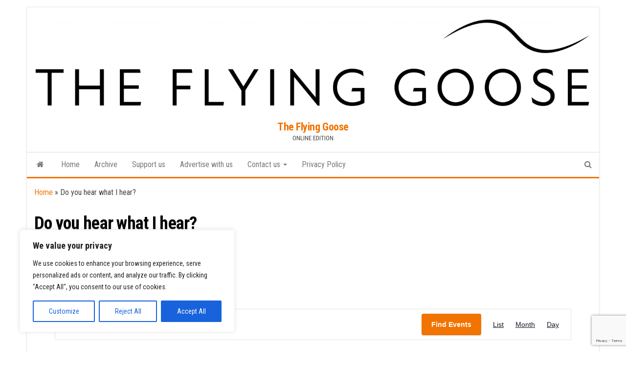

--- FILE ---
content_type: text/html; charset=utf-8
request_url: https://www.google.com/recaptcha/api2/anchor?ar=1&k=6LfisiorAAAAALca5O5TKRiM1YKUFx90oEfzslQz&co=aHR0cHM6Ly9mbHlpbmctZ29vc2Uub3JnOjQ0Mw..&hl=en&v=PoyoqOPhxBO7pBk68S4YbpHZ&size=invisible&anchor-ms=20000&execute-ms=30000&cb=a9f3d19191zy
body_size: 48674
content:
<!DOCTYPE HTML><html dir="ltr" lang="en"><head><meta http-equiv="Content-Type" content="text/html; charset=UTF-8">
<meta http-equiv="X-UA-Compatible" content="IE=edge">
<title>reCAPTCHA</title>
<style type="text/css">
/* cyrillic-ext */
@font-face {
  font-family: 'Roboto';
  font-style: normal;
  font-weight: 400;
  font-stretch: 100%;
  src: url(//fonts.gstatic.com/s/roboto/v48/KFO7CnqEu92Fr1ME7kSn66aGLdTylUAMa3GUBHMdazTgWw.woff2) format('woff2');
  unicode-range: U+0460-052F, U+1C80-1C8A, U+20B4, U+2DE0-2DFF, U+A640-A69F, U+FE2E-FE2F;
}
/* cyrillic */
@font-face {
  font-family: 'Roboto';
  font-style: normal;
  font-weight: 400;
  font-stretch: 100%;
  src: url(//fonts.gstatic.com/s/roboto/v48/KFO7CnqEu92Fr1ME7kSn66aGLdTylUAMa3iUBHMdazTgWw.woff2) format('woff2');
  unicode-range: U+0301, U+0400-045F, U+0490-0491, U+04B0-04B1, U+2116;
}
/* greek-ext */
@font-face {
  font-family: 'Roboto';
  font-style: normal;
  font-weight: 400;
  font-stretch: 100%;
  src: url(//fonts.gstatic.com/s/roboto/v48/KFO7CnqEu92Fr1ME7kSn66aGLdTylUAMa3CUBHMdazTgWw.woff2) format('woff2');
  unicode-range: U+1F00-1FFF;
}
/* greek */
@font-face {
  font-family: 'Roboto';
  font-style: normal;
  font-weight: 400;
  font-stretch: 100%;
  src: url(//fonts.gstatic.com/s/roboto/v48/KFO7CnqEu92Fr1ME7kSn66aGLdTylUAMa3-UBHMdazTgWw.woff2) format('woff2');
  unicode-range: U+0370-0377, U+037A-037F, U+0384-038A, U+038C, U+038E-03A1, U+03A3-03FF;
}
/* math */
@font-face {
  font-family: 'Roboto';
  font-style: normal;
  font-weight: 400;
  font-stretch: 100%;
  src: url(//fonts.gstatic.com/s/roboto/v48/KFO7CnqEu92Fr1ME7kSn66aGLdTylUAMawCUBHMdazTgWw.woff2) format('woff2');
  unicode-range: U+0302-0303, U+0305, U+0307-0308, U+0310, U+0312, U+0315, U+031A, U+0326-0327, U+032C, U+032F-0330, U+0332-0333, U+0338, U+033A, U+0346, U+034D, U+0391-03A1, U+03A3-03A9, U+03B1-03C9, U+03D1, U+03D5-03D6, U+03F0-03F1, U+03F4-03F5, U+2016-2017, U+2034-2038, U+203C, U+2040, U+2043, U+2047, U+2050, U+2057, U+205F, U+2070-2071, U+2074-208E, U+2090-209C, U+20D0-20DC, U+20E1, U+20E5-20EF, U+2100-2112, U+2114-2115, U+2117-2121, U+2123-214F, U+2190, U+2192, U+2194-21AE, U+21B0-21E5, U+21F1-21F2, U+21F4-2211, U+2213-2214, U+2216-22FF, U+2308-230B, U+2310, U+2319, U+231C-2321, U+2336-237A, U+237C, U+2395, U+239B-23B7, U+23D0, U+23DC-23E1, U+2474-2475, U+25AF, U+25B3, U+25B7, U+25BD, U+25C1, U+25CA, U+25CC, U+25FB, U+266D-266F, U+27C0-27FF, U+2900-2AFF, U+2B0E-2B11, U+2B30-2B4C, U+2BFE, U+3030, U+FF5B, U+FF5D, U+1D400-1D7FF, U+1EE00-1EEFF;
}
/* symbols */
@font-face {
  font-family: 'Roboto';
  font-style: normal;
  font-weight: 400;
  font-stretch: 100%;
  src: url(//fonts.gstatic.com/s/roboto/v48/KFO7CnqEu92Fr1ME7kSn66aGLdTylUAMaxKUBHMdazTgWw.woff2) format('woff2');
  unicode-range: U+0001-000C, U+000E-001F, U+007F-009F, U+20DD-20E0, U+20E2-20E4, U+2150-218F, U+2190, U+2192, U+2194-2199, U+21AF, U+21E6-21F0, U+21F3, U+2218-2219, U+2299, U+22C4-22C6, U+2300-243F, U+2440-244A, U+2460-24FF, U+25A0-27BF, U+2800-28FF, U+2921-2922, U+2981, U+29BF, U+29EB, U+2B00-2BFF, U+4DC0-4DFF, U+FFF9-FFFB, U+10140-1018E, U+10190-1019C, U+101A0, U+101D0-101FD, U+102E0-102FB, U+10E60-10E7E, U+1D2C0-1D2D3, U+1D2E0-1D37F, U+1F000-1F0FF, U+1F100-1F1AD, U+1F1E6-1F1FF, U+1F30D-1F30F, U+1F315, U+1F31C, U+1F31E, U+1F320-1F32C, U+1F336, U+1F378, U+1F37D, U+1F382, U+1F393-1F39F, U+1F3A7-1F3A8, U+1F3AC-1F3AF, U+1F3C2, U+1F3C4-1F3C6, U+1F3CA-1F3CE, U+1F3D4-1F3E0, U+1F3ED, U+1F3F1-1F3F3, U+1F3F5-1F3F7, U+1F408, U+1F415, U+1F41F, U+1F426, U+1F43F, U+1F441-1F442, U+1F444, U+1F446-1F449, U+1F44C-1F44E, U+1F453, U+1F46A, U+1F47D, U+1F4A3, U+1F4B0, U+1F4B3, U+1F4B9, U+1F4BB, U+1F4BF, U+1F4C8-1F4CB, U+1F4D6, U+1F4DA, U+1F4DF, U+1F4E3-1F4E6, U+1F4EA-1F4ED, U+1F4F7, U+1F4F9-1F4FB, U+1F4FD-1F4FE, U+1F503, U+1F507-1F50B, U+1F50D, U+1F512-1F513, U+1F53E-1F54A, U+1F54F-1F5FA, U+1F610, U+1F650-1F67F, U+1F687, U+1F68D, U+1F691, U+1F694, U+1F698, U+1F6AD, U+1F6B2, U+1F6B9-1F6BA, U+1F6BC, U+1F6C6-1F6CF, U+1F6D3-1F6D7, U+1F6E0-1F6EA, U+1F6F0-1F6F3, U+1F6F7-1F6FC, U+1F700-1F7FF, U+1F800-1F80B, U+1F810-1F847, U+1F850-1F859, U+1F860-1F887, U+1F890-1F8AD, U+1F8B0-1F8BB, U+1F8C0-1F8C1, U+1F900-1F90B, U+1F93B, U+1F946, U+1F984, U+1F996, U+1F9E9, U+1FA00-1FA6F, U+1FA70-1FA7C, U+1FA80-1FA89, U+1FA8F-1FAC6, U+1FACE-1FADC, U+1FADF-1FAE9, U+1FAF0-1FAF8, U+1FB00-1FBFF;
}
/* vietnamese */
@font-face {
  font-family: 'Roboto';
  font-style: normal;
  font-weight: 400;
  font-stretch: 100%;
  src: url(//fonts.gstatic.com/s/roboto/v48/KFO7CnqEu92Fr1ME7kSn66aGLdTylUAMa3OUBHMdazTgWw.woff2) format('woff2');
  unicode-range: U+0102-0103, U+0110-0111, U+0128-0129, U+0168-0169, U+01A0-01A1, U+01AF-01B0, U+0300-0301, U+0303-0304, U+0308-0309, U+0323, U+0329, U+1EA0-1EF9, U+20AB;
}
/* latin-ext */
@font-face {
  font-family: 'Roboto';
  font-style: normal;
  font-weight: 400;
  font-stretch: 100%;
  src: url(//fonts.gstatic.com/s/roboto/v48/KFO7CnqEu92Fr1ME7kSn66aGLdTylUAMa3KUBHMdazTgWw.woff2) format('woff2');
  unicode-range: U+0100-02BA, U+02BD-02C5, U+02C7-02CC, U+02CE-02D7, U+02DD-02FF, U+0304, U+0308, U+0329, U+1D00-1DBF, U+1E00-1E9F, U+1EF2-1EFF, U+2020, U+20A0-20AB, U+20AD-20C0, U+2113, U+2C60-2C7F, U+A720-A7FF;
}
/* latin */
@font-face {
  font-family: 'Roboto';
  font-style: normal;
  font-weight: 400;
  font-stretch: 100%;
  src: url(//fonts.gstatic.com/s/roboto/v48/KFO7CnqEu92Fr1ME7kSn66aGLdTylUAMa3yUBHMdazQ.woff2) format('woff2');
  unicode-range: U+0000-00FF, U+0131, U+0152-0153, U+02BB-02BC, U+02C6, U+02DA, U+02DC, U+0304, U+0308, U+0329, U+2000-206F, U+20AC, U+2122, U+2191, U+2193, U+2212, U+2215, U+FEFF, U+FFFD;
}
/* cyrillic-ext */
@font-face {
  font-family: 'Roboto';
  font-style: normal;
  font-weight: 500;
  font-stretch: 100%;
  src: url(//fonts.gstatic.com/s/roboto/v48/KFO7CnqEu92Fr1ME7kSn66aGLdTylUAMa3GUBHMdazTgWw.woff2) format('woff2');
  unicode-range: U+0460-052F, U+1C80-1C8A, U+20B4, U+2DE0-2DFF, U+A640-A69F, U+FE2E-FE2F;
}
/* cyrillic */
@font-face {
  font-family: 'Roboto';
  font-style: normal;
  font-weight: 500;
  font-stretch: 100%;
  src: url(//fonts.gstatic.com/s/roboto/v48/KFO7CnqEu92Fr1ME7kSn66aGLdTylUAMa3iUBHMdazTgWw.woff2) format('woff2');
  unicode-range: U+0301, U+0400-045F, U+0490-0491, U+04B0-04B1, U+2116;
}
/* greek-ext */
@font-face {
  font-family: 'Roboto';
  font-style: normal;
  font-weight: 500;
  font-stretch: 100%;
  src: url(//fonts.gstatic.com/s/roboto/v48/KFO7CnqEu92Fr1ME7kSn66aGLdTylUAMa3CUBHMdazTgWw.woff2) format('woff2');
  unicode-range: U+1F00-1FFF;
}
/* greek */
@font-face {
  font-family: 'Roboto';
  font-style: normal;
  font-weight: 500;
  font-stretch: 100%;
  src: url(//fonts.gstatic.com/s/roboto/v48/KFO7CnqEu92Fr1ME7kSn66aGLdTylUAMa3-UBHMdazTgWw.woff2) format('woff2');
  unicode-range: U+0370-0377, U+037A-037F, U+0384-038A, U+038C, U+038E-03A1, U+03A3-03FF;
}
/* math */
@font-face {
  font-family: 'Roboto';
  font-style: normal;
  font-weight: 500;
  font-stretch: 100%;
  src: url(//fonts.gstatic.com/s/roboto/v48/KFO7CnqEu92Fr1ME7kSn66aGLdTylUAMawCUBHMdazTgWw.woff2) format('woff2');
  unicode-range: U+0302-0303, U+0305, U+0307-0308, U+0310, U+0312, U+0315, U+031A, U+0326-0327, U+032C, U+032F-0330, U+0332-0333, U+0338, U+033A, U+0346, U+034D, U+0391-03A1, U+03A3-03A9, U+03B1-03C9, U+03D1, U+03D5-03D6, U+03F0-03F1, U+03F4-03F5, U+2016-2017, U+2034-2038, U+203C, U+2040, U+2043, U+2047, U+2050, U+2057, U+205F, U+2070-2071, U+2074-208E, U+2090-209C, U+20D0-20DC, U+20E1, U+20E5-20EF, U+2100-2112, U+2114-2115, U+2117-2121, U+2123-214F, U+2190, U+2192, U+2194-21AE, U+21B0-21E5, U+21F1-21F2, U+21F4-2211, U+2213-2214, U+2216-22FF, U+2308-230B, U+2310, U+2319, U+231C-2321, U+2336-237A, U+237C, U+2395, U+239B-23B7, U+23D0, U+23DC-23E1, U+2474-2475, U+25AF, U+25B3, U+25B7, U+25BD, U+25C1, U+25CA, U+25CC, U+25FB, U+266D-266F, U+27C0-27FF, U+2900-2AFF, U+2B0E-2B11, U+2B30-2B4C, U+2BFE, U+3030, U+FF5B, U+FF5D, U+1D400-1D7FF, U+1EE00-1EEFF;
}
/* symbols */
@font-face {
  font-family: 'Roboto';
  font-style: normal;
  font-weight: 500;
  font-stretch: 100%;
  src: url(//fonts.gstatic.com/s/roboto/v48/KFO7CnqEu92Fr1ME7kSn66aGLdTylUAMaxKUBHMdazTgWw.woff2) format('woff2');
  unicode-range: U+0001-000C, U+000E-001F, U+007F-009F, U+20DD-20E0, U+20E2-20E4, U+2150-218F, U+2190, U+2192, U+2194-2199, U+21AF, U+21E6-21F0, U+21F3, U+2218-2219, U+2299, U+22C4-22C6, U+2300-243F, U+2440-244A, U+2460-24FF, U+25A0-27BF, U+2800-28FF, U+2921-2922, U+2981, U+29BF, U+29EB, U+2B00-2BFF, U+4DC0-4DFF, U+FFF9-FFFB, U+10140-1018E, U+10190-1019C, U+101A0, U+101D0-101FD, U+102E0-102FB, U+10E60-10E7E, U+1D2C0-1D2D3, U+1D2E0-1D37F, U+1F000-1F0FF, U+1F100-1F1AD, U+1F1E6-1F1FF, U+1F30D-1F30F, U+1F315, U+1F31C, U+1F31E, U+1F320-1F32C, U+1F336, U+1F378, U+1F37D, U+1F382, U+1F393-1F39F, U+1F3A7-1F3A8, U+1F3AC-1F3AF, U+1F3C2, U+1F3C4-1F3C6, U+1F3CA-1F3CE, U+1F3D4-1F3E0, U+1F3ED, U+1F3F1-1F3F3, U+1F3F5-1F3F7, U+1F408, U+1F415, U+1F41F, U+1F426, U+1F43F, U+1F441-1F442, U+1F444, U+1F446-1F449, U+1F44C-1F44E, U+1F453, U+1F46A, U+1F47D, U+1F4A3, U+1F4B0, U+1F4B3, U+1F4B9, U+1F4BB, U+1F4BF, U+1F4C8-1F4CB, U+1F4D6, U+1F4DA, U+1F4DF, U+1F4E3-1F4E6, U+1F4EA-1F4ED, U+1F4F7, U+1F4F9-1F4FB, U+1F4FD-1F4FE, U+1F503, U+1F507-1F50B, U+1F50D, U+1F512-1F513, U+1F53E-1F54A, U+1F54F-1F5FA, U+1F610, U+1F650-1F67F, U+1F687, U+1F68D, U+1F691, U+1F694, U+1F698, U+1F6AD, U+1F6B2, U+1F6B9-1F6BA, U+1F6BC, U+1F6C6-1F6CF, U+1F6D3-1F6D7, U+1F6E0-1F6EA, U+1F6F0-1F6F3, U+1F6F7-1F6FC, U+1F700-1F7FF, U+1F800-1F80B, U+1F810-1F847, U+1F850-1F859, U+1F860-1F887, U+1F890-1F8AD, U+1F8B0-1F8BB, U+1F8C0-1F8C1, U+1F900-1F90B, U+1F93B, U+1F946, U+1F984, U+1F996, U+1F9E9, U+1FA00-1FA6F, U+1FA70-1FA7C, U+1FA80-1FA89, U+1FA8F-1FAC6, U+1FACE-1FADC, U+1FADF-1FAE9, U+1FAF0-1FAF8, U+1FB00-1FBFF;
}
/* vietnamese */
@font-face {
  font-family: 'Roboto';
  font-style: normal;
  font-weight: 500;
  font-stretch: 100%;
  src: url(//fonts.gstatic.com/s/roboto/v48/KFO7CnqEu92Fr1ME7kSn66aGLdTylUAMa3OUBHMdazTgWw.woff2) format('woff2');
  unicode-range: U+0102-0103, U+0110-0111, U+0128-0129, U+0168-0169, U+01A0-01A1, U+01AF-01B0, U+0300-0301, U+0303-0304, U+0308-0309, U+0323, U+0329, U+1EA0-1EF9, U+20AB;
}
/* latin-ext */
@font-face {
  font-family: 'Roboto';
  font-style: normal;
  font-weight: 500;
  font-stretch: 100%;
  src: url(//fonts.gstatic.com/s/roboto/v48/KFO7CnqEu92Fr1ME7kSn66aGLdTylUAMa3KUBHMdazTgWw.woff2) format('woff2');
  unicode-range: U+0100-02BA, U+02BD-02C5, U+02C7-02CC, U+02CE-02D7, U+02DD-02FF, U+0304, U+0308, U+0329, U+1D00-1DBF, U+1E00-1E9F, U+1EF2-1EFF, U+2020, U+20A0-20AB, U+20AD-20C0, U+2113, U+2C60-2C7F, U+A720-A7FF;
}
/* latin */
@font-face {
  font-family: 'Roboto';
  font-style: normal;
  font-weight: 500;
  font-stretch: 100%;
  src: url(//fonts.gstatic.com/s/roboto/v48/KFO7CnqEu92Fr1ME7kSn66aGLdTylUAMa3yUBHMdazQ.woff2) format('woff2');
  unicode-range: U+0000-00FF, U+0131, U+0152-0153, U+02BB-02BC, U+02C6, U+02DA, U+02DC, U+0304, U+0308, U+0329, U+2000-206F, U+20AC, U+2122, U+2191, U+2193, U+2212, U+2215, U+FEFF, U+FFFD;
}
/* cyrillic-ext */
@font-face {
  font-family: 'Roboto';
  font-style: normal;
  font-weight: 900;
  font-stretch: 100%;
  src: url(//fonts.gstatic.com/s/roboto/v48/KFO7CnqEu92Fr1ME7kSn66aGLdTylUAMa3GUBHMdazTgWw.woff2) format('woff2');
  unicode-range: U+0460-052F, U+1C80-1C8A, U+20B4, U+2DE0-2DFF, U+A640-A69F, U+FE2E-FE2F;
}
/* cyrillic */
@font-face {
  font-family: 'Roboto';
  font-style: normal;
  font-weight: 900;
  font-stretch: 100%;
  src: url(//fonts.gstatic.com/s/roboto/v48/KFO7CnqEu92Fr1ME7kSn66aGLdTylUAMa3iUBHMdazTgWw.woff2) format('woff2');
  unicode-range: U+0301, U+0400-045F, U+0490-0491, U+04B0-04B1, U+2116;
}
/* greek-ext */
@font-face {
  font-family: 'Roboto';
  font-style: normal;
  font-weight: 900;
  font-stretch: 100%;
  src: url(//fonts.gstatic.com/s/roboto/v48/KFO7CnqEu92Fr1ME7kSn66aGLdTylUAMa3CUBHMdazTgWw.woff2) format('woff2');
  unicode-range: U+1F00-1FFF;
}
/* greek */
@font-face {
  font-family: 'Roboto';
  font-style: normal;
  font-weight: 900;
  font-stretch: 100%;
  src: url(//fonts.gstatic.com/s/roboto/v48/KFO7CnqEu92Fr1ME7kSn66aGLdTylUAMa3-UBHMdazTgWw.woff2) format('woff2');
  unicode-range: U+0370-0377, U+037A-037F, U+0384-038A, U+038C, U+038E-03A1, U+03A3-03FF;
}
/* math */
@font-face {
  font-family: 'Roboto';
  font-style: normal;
  font-weight: 900;
  font-stretch: 100%;
  src: url(//fonts.gstatic.com/s/roboto/v48/KFO7CnqEu92Fr1ME7kSn66aGLdTylUAMawCUBHMdazTgWw.woff2) format('woff2');
  unicode-range: U+0302-0303, U+0305, U+0307-0308, U+0310, U+0312, U+0315, U+031A, U+0326-0327, U+032C, U+032F-0330, U+0332-0333, U+0338, U+033A, U+0346, U+034D, U+0391-03A1, U+03A3-03A9, U+03B1-03C9, U+03D1, U+03D5-03D6, U+03F0-03F1, U+03F4-03F5, U+2016-2017, U+2034-2038, U+203C, U+2040, U+2043, U+2047, U+2050, U+2057, U+205F, U+2070-2071, U+2074-208E, U+2090-209C, U+20D0-20DC, U+20E1, U+20E5-20EF, U+2100-2112, U+2114-2115, U+2117-2121, U+2123-214F, U+2190, U+2192, U+2194-21AE, U+21B0-21E5, U+21F1-21F2, U+21F4-2211, U+2213-2214, U+2216-22FF, U+2308-230B, U+2310, U+2319, U+231C-2321, U+2336-237A, U+237C, U+2395, U+239B-23B7, U+23D0, U+23DC-23E1, U+2474-2475, U+25AF, U+25B3, U+25B7, U+25BD, U+25C1, U+25CA, U+25CC, U+25FB, U+266D-266F, U+27C0-27FF, U+2900-2AFF, U+2B0E-2B11, U+2B30-2B4C, U+2BFE, U+3030, U+FF5B, U+FF5D, U+1D400-1D7FF, U+1EE00-1EEFF;
}
/* symbols */
@font-face {
  font-family: 'Roboto';
  font-style: normal;
  font-weight: 900;
  font-stretch: 100%;
  src: url(//fonts.gstatic.com/s/roboto/v48/KFO7CnqEu92Fr1ME7kSn66aGLdTylUAMaxKUBHMdazTgWw.woff2) format('woff2');
  unicode-range: U+0001-000C, U+000E-001F, U+007F-009F, U+20DD-20E0, U+20E2-20E4, U+2150-218F, U+2190, U+2192, U+2194-2199, U+21AF, U+21E6-21F0, U+21F3, U+2218-2219, U+2299, U+22C4-22C6, U+2300-243F, U+2440-244A, U+2460-24FF, U+25A0-27BF, U+2800-28FF, U+2921-2922, U+2981, U+29BF, U+29EB, U+2B00-2BFF, U+4DC0-4DFF, U+FFF9-FFFB, U+10140-1018E, U+10190-1019C, U+101A0, U+101D0-101FD, U+102E0-102FB, U+10E60-10E7E, U+1D2C0-1D2D3, U+1D2E0-1D37F, U+1F000-1F0FF, U+1F100-1F1AD, U+1F1E6-1F1FF, U+1F30D-1F30F, U+1F315, U+1F31C, U+1F31E, U+1F320-1F32C, U+1F336, U+1F378, U+1F37D, U+1F382, U+1F393-1F39F, U+1F3A7-1F3A8, U+1F3AC-1F3AF, U+1F3C2, U+1F3C4-1F3C6, U+1F3CA-1F3CE, U+1F3D4-1F3E0, U+1F3ED, U+1F3F1-1F3F3, U+1F3F5-1F3F7, U+1F408, U+1F415, U+1F41F, U+1F426, U+1F43F, U+1F441-1F442, U+1F444, U+1F446-1F449, U+1F44C-1F44E, U+1F453, U+1F46A, U+1F47D, U+1F4A3, U+1F4B0, U+1F4B3, U+1F4B9, U+1F4BB, U+1F4BF, U+1F4C8-1F4CB, U+1F4D6, U+1F4DA, U+1F4DF, U+1F4E3-1F4E6, U+1F4EA-1F4ED, U+1F4F7, U+1F4F9-1F4FB, U+1F4FD-1F4FE, U+1F503, U+1F507-1F50B, U+1F50D, U+1F512-1F513, U+1F53E-1F54A, U+1F54F-1F5FA, U+1F610, U+1F650-1F67F, U+1F687, U+1F68D, U+1F691, U+1F694, U+1F698, U+1F6AD, U+1F6B2, U+1F6B9-1F6BA, U+1F6BC, U+1F6C6-1F6CF, U+1F6D3-1F6D7, U+1F6E0-1F6EA, U+1F6F0-1F6F3, U+1F6F7-1F6FC, U+1F700-1F7FF, U+1F800-1F80B, U+1F810-1F847, U+1F850-1F859, U+1F860-1F887, U+1F890-1F8AD, U+1F8B0-1F8BB, U+1F8C0-1F8C1, U+1F900-1F90B, U+1F93B, U+1F946, U+1F984, U+1F996, U+1F9E9, U+1FA00-1FA6F, U+1FA70-1FA7C, U+1FA80-1FA89, U+1FA8F-1FAC6, U+1FACE-1FADC, U+1FADF-1FAE9, U+1FAF0-1FAF8, U+1FB00-1FBFF;
}
/* vietnamese */
@font-face {
  font-family: 'Roboto';
  font-style: normal;
  font-weight: 900;
  font-stretch: 100%;
  src: url(//fonts.gstatic.com/s/roboto/v48/KFO7CnqEu92Fr1ME7kSn66aGLdTylUAMa3OUBHMdazTgWw.woff2) format('woff2');
  unicode-range: U+0102-0103, U+0110-0111, U+0128-0129, U+0168-0169, U+01A0-01A1, U+01AF-01B0, U+0300-0301, U+0303-0304, U+0308-0309, U+0323, U+0329, U+1EA0-1EF9, U+20AB;
}
/* latin-ext */
@font-face {
  font-family: 'Roboto';
  font-style: normal;
  font-weight: 900;
  font-stretch: 100%;
  src: url(//fonts.gstatic.com/s/roboto/v48/KFO7CnqEu92Fr1ME7kSn66aGLdTylUAMa3KUBHMdazTgWw.woff2) format('woff2');
  unicode-range: U+0100-02BA, U+02BD-02C5, U+02C7-02CC, U+02CE-02D7, U+02DD-02FF, U+0304, U+0308, U+0329, U+1D00-1DBF, U+1E00-1E9F, U+1EF2-1EFF, U+2020, U+20A0-20AB, U+20AD-20C0, U+2113, U+2C60-2C7F, U+A720-A7FF;
}
/* latin */
@font-face {
  font-family: 'Roboto';
  font-style: normal;
  font-weight: 900;
  font-stretch: 100%;
  src: url(//fonts.gstatic.com/s/roboto/v48/KFO7CnqEu92Fr1ME7kSn66aGLdTylUAMa3yUBHMdazQ.woff2) format('woff2');
  unicode-range: U+0000-00FF, U+0131, U+0152-0153, U+02BB-02BC, U+02C6, U+02DA, U+02DC, U+0304, U+0308, U+0329, U+2000-206F, U+20AC, U+2122, U+2191, U+2193, U+2212, U+2215, U+FEFF, U+FFFD;
}

</style>
<link rel="stylesheet" type="text/css" href="https://www.gstatic.com/recaptcha/releases/PoyoqOPhxBO7pBk68S4YbpHZ/styles__ltr.css">
<script nonce="zoUe7olwbjNaztMskhAUsA" type="text/javascript">window['__recaptcha_api'] = 'https://www.google.com/recaptcha/api2/';</script>
<script type="text/javascript" src="https://www.gstatic.com/recaptcha/releases/PoyoqOPhxBO7pBk68S4YbpHZ/recaptcha__en.js" nonce="zoUe7olwbjNaztMskhAUsA">
      
    </script></head>
<body><div id="rc-anchor-alert" class="rc-anchor-alert"></div>
<input type="hidden" id="recaptcha-token" value="[base64]">
<script type="text/javascript" nonce="zoUe7olwbjNaztMskhAUsA">
      recaptcha.anchor.Main.init("[\x22ainput\x22,[\x22bgdata\x22,\x22\x22,\[base64]/[base64]/bmV3IFpbdF0obVswXSk6Sz09Mj9uZXcgWlt0XShtWzBdLG1bMV0pOks9PTM/bmV3IFpbdF0obVswXSxtWzFdLG1bMl0pOks9PTQ/[base64]/[base64]/[base64]/[base64]/[base64]/[base64]/[base64]/[base64]/[base64]/[base64]/[base64]/[base64]/[base64]/[base64]\\u003d\\u003d\x22,\[base64]\x22,\x22w5zDo2/[base64]/wr7DkSF2cBsVfcO5wqsFwoLCu8KuaMONwq/[base64]/cxZ0WMOTw4w+BD7Cm8OBBcONw54JcHPDlBfCm1XCm8KxwoDDv1l/VGwtw4dpFDbDjQtDwr0+F8K+w4PDhUTCt8OXw7FlwovCjcK3QsKVcVXCgsOEw4PDm8OgXsO6w6PCkcKZw40XwrQwwp9xwo/Cm8Osw4kXwqrDncKbw57CsR5aFsOXUsOgT1PDtHcCw7PCoGQlw4vDuTdgwrsIw7jCvybDjnhUBsKuwqpKBMO2HsKxJMKhwqgiw7/CigrCr8OnAlQyNRHDkUvCjwp0wqR0c8OzFGlrc8O8wo/Crn5QwpNowqfCkCdOw6TDvVYVYhPCkMOXwpw0Y8Oiw57Ci8OmwqZPJXfDqH8dF1gdCcO0L3NWeVrCssOPbhdobmhzw4XCrcOMwpfCuMOrWUcILsK3woI6wpY8w73Di8KsABbDpRFJTcOdUBrCjcKYLiHDisONLsK7w6NMwpLDoBPDgl/CvQzCknHCoEfDosK8DSUSw4NHw74YAsK7a8KSNwRUJBzCpj/DkRnDrEzDvGbDtcKDwoFfwojCisKtHFrDnCrCm8KvMzTCm0zDpsKtw7kuPMKBEHETw4PCgFrDvQzDrcKSc8OhwqfDiz8GTnLCmDPDi1zCnjIAWRrChcOmwqErw5TDrMKQRw/CsQFOKmTDrMK4woLDpkHDlsOFEQbDssKVKVZ0w6Zzw7zDvsKUQmzCi8O3Hjk4c8KcIgPDuhPDgMO7EWnCnRsYCcK9wofCgMKWWsOCw5vChF8Rwr1+wrlfCBPCvsORG8KdwplrEmNIE2hBDMKNOhZ1SH7DsRxvMDlTwq/CgwnCosKQw67DrMOIwoEhfB7ChsKww7Q/[base64]/CqMKCw6MUwrzCmxHCsMOoFcOLw7AgK0MQwqDCmhZGNQbDs0YQZDI7w4wgw6nDv8Ozw6UQIjMnHWkmwqbDhHbCmFICA8K5NgbDrMObVyLDijfDtcKoaTpiX8KtwoPDsR9hwqvCgMOXUcKXw7HCvcOewqB1w7jCssOxSjrCgBlswpnDvsKYw5Y+T1/DgsOwJ8OEw6gbP8KPw4DDrcOxwp3CsMObOsKYwqrDrsKeMTA/[base64]/Cj8OgT8O2wpfDmxfCuMOQRcO5YF9TwpTDvsKoQhovwogza8Krwr7CqiXDrcKneyLCiMKRw5PDjMOzw7MvwrLCvsOqa2gpw6bCnULCiiXCiUczZRExbi8YworCkcOPwqY4w5fCgcKSRWLDicKQbBTCs33Dpj7DkTF6w5sYw5TCtApNw4zChQ5oEnDCmgQ9aW/Djj8Pw67Ck8OJOMOuwqTCnsKTCcKYJ8Kkw499w6BGwqbCqC/[base64]/wpNRw5d4EztQwqfDvXbCgMK6W0gSXkYwLFLDt8OCXTrChjjCuUphd8Osw6rDmMKYBl45wrY/woLDtj4vcmjCiDsjwqBAwrVnVk8SNMOzw7bCrMKWwoB1w4zDqMKMDRrCvsO7wp9NwprCiUzDncOBHhPDg8KIw79cw5oFwozCvsKSw4Uaw6DCnhvDucOlwqN2MgbCmMKwTU/Cn34faH/CtsOMesKGW8K+w45BIMOFw5pudjRcDxzCvjMrHgwFwqNcTkonXCcZIWQhwoRsw4wUw4YewozCoRI2w6V+w50sGcKSw4QPJsOEE8Kdw5Eqw54VVAlLwr5JVMOWw5dlw6PDgS9gw7tzd8K3YQRxwp/Cq8OScsObwqRWDwUYEcKjGHnDqDVywp/Dg8O6c1bCnQnCusOWCMKRV8KmYMKywofChg0Pwq4ZwrHDjnbCnMOGGcOjw4/DncOlw4VVwr5iw4BgEi/CksKkZ8OeEcODfyDDjV/DlcK8w4zDskQnwpddwonCvcOgwrEkwqjCusKeaMOxX8KiH8KaT2/DhHx3wpPDq0RPUyzCisOpXz95FcOpFcKGw69EaHPDmMKMJMOeczTDrHbCisKQwoDDoFViwrUAwpdQwp/DiArCr8KDMxMgw71ewpnCiMKewrjClsK7wpVgwozDpMK7w6HDtcKxwp3DnhfCqX5uK2s2wqfDrMKYw7UEdAcKWDPCnzsCYMOswoQ0w4PCgcKjw5fDhcKhw4UBw5dcBcOjwq5DwpdKI8OqwprDnnnCkcOHw6vDg8OpK8Kjd8O/wpZvIMOsQMOraWLCk8KSw6DDpzrCksKTwo9Twp3CvcKbwozCl1spwojDrcOxR8O6bMOCesOBAcOVwrJcwoHCgcKfw6PCq8OKwoLDiMOzYcO6w7oFw7UtKMKfw5p3wrHDuQQFcWkKw71tw71ZJDxfRcOswpnCocKjw5nDgwzDsQd+AMKCecOQYMOYw7LCmsO/[base64]/Dm8Kyw49gIsKQbcOvwpdMw7E9ZMODw4RANQ5ddyJzbAPCrcKFJMK5G0DDn8KHKsKnZnIQwpzCvsKGWMOdfj3DmMOCw4djFMK6w7llw4IIeQFHJMONJUDChCLCtsOEA8OyDR/Cv8O0wo9awqQywqXDlcOnwr/DuVwvw6EBwo0qUsKXJsOJHjIWNMOzw5bCn3gsRXDDnsK3d2lNe8KRRTVqwr12VQPDlcKoE8K7C2PCvCzCqlcePcOOwqQKUzMlEHDDkcOtFVDCu8O2wrACBcO6w5HCrMO2Y8O8PMKiwrTCicOCwqPDphZ0wqXCm8KKQ8K7YMKoY8KcA2/CkUnDq8OMF8OHRRMrwrtLw6jCimPDuFMxB8KLFmfDnEE8wr92I0PDv2PCjX3Cjm3DkMOqw6/DicOLw5XCuT7DsUPDl8O1woVxEMKbw58/w4bCtW13w59SKxXCpwfDo8KHwr0gOmjCqAjDnMKbVhfDm1YcDnwswpQeMcKzw4vCm8OCVMKqHwJaQRwdw4gTw7PClcK5e31mfsOrw74Xw64DWS8pWGrDrcK4FxYVeVvDiMOlw73ChE3CgMO8Jy1JBlLDqMO7OgvDo8Oaw6XDuj3DggQFVcKuw65Vw4bDtiw8wp/DiFh3J8K+w5djw7piw6xnD8K9RsKoP8OCRMKRwo8CwpkNw4EJX8O7J8ODCsOOwp7CqMKvwoDDp0d8w4vDi2wVL8Oub8KYRcKQdMOlFxJdWMOQw5bDtcK4w47DgsKzRylAUMKUAHZVwpDCpcKKwpPCrcO/H8KVGVxPbAV0Q21xDcOZScKUwonCvMK0wo0gw6/CncOBw7V6R8OQQMOFXsOvw5Vgw6/[base64]/DkcKXH8OKwowVwrg+w4RDOcOwwrVlw5EjwotBDMOUFCd8aMKhw5wpwoHDgMOEwrQAw7TDhErDghzCucOrIHFgRcONaMKtIG06w79qwp1Swo0Twqw/w73ClxTDu8KNM8Kfw5NCw5LCs8KydsKJw4XDkg56EjLDmy3CrsKqGsOqP8O7PXNpw6YCw4rDogEfwr3DmE1ODMOZQ3DCq8OML8OXaVAQFMOKw7cuw7Ehw5/DgR3Cmy1mw4ZzRHHCgsKmw7jDkcKvw4IbTSIMw40+wpfCosO/wpQ8w6kTwoLCnloawr9rw44aw7Zjw75Yw6jDm8K2AE/DoiJRw6BZTy4FwrnCqcOJHMKWLWDDtsKNWsKXwr3DmMOvDsK3w5HCmcOxwrVlw70jLcK/[base64]/[base64]/DjMKYwoM2w5paw5DDhjjDgUYIfWrCmcKQw6zDg8KTaMKYwrjCoGPDh8OxZsKNGG4pw7rCqsOQYV4hb8KAfisCwpMKwqAbw549TsOjV3LCssK4w7A+UcKlLhlbw7Qowr/Cix9fdsO+A2/[base64]/LA/ClzQHG8KTDWjDjcOtcnDDp8O1UsOGJiQkw6rDhMOaf2zCisO4aB7DkWsYw4BQwoJbw4dZwoAew4wHYXnDlUvDisO1Ww8YNj/[base64]/DpibCkQzCn3VNbVwxGzcrw55BDcKjccOqw4BYVGvChsO/w4DDpALCmMOcVQVlBR3DvMKMwoY+wqoowobDikNNUcKIOMK0T3XCnloww5nDkMOVwpUJwqgZWMOrw5sfw5Ivwp4HEsKAw7DDocKvMMOOCWvCqhJjwqnCrgLDs8OXw487EMKdw47CtBUrNkfDsxxIIk3Ch093w5/[base64]/fk/Cm2oOw6VgIGjDtsO+LsK8wp/CnGjChsOMwoXCu8O1GSguw7rCssOxwqIlwp5OHsKrNMK5cMK+w6hUwqjDuTfCtcOxOTrCrm/CgsKLYwLDkMODWMOww7TChcOXwqsIwoN8eFjDlcOKFhoSwr7CuQnCtl7DpHMfMDddwpfDk1cwD3LDkAzDqMOmdz9ew55kNxYjL8KOc8OKYGnCtWbClcO9wqgZw5t4WVApw60kw6fDpSbCmWBBLcOKPCI5wrVXPcK0GsOWwrTCrRtJw65Uw63CohXCimDDm8K/alHDtg/Cl1t1w6goXSXDrMKQwogiEMO4w4zDmmnDqQrCghtpQsOZasOrKcOICxAcC2NswowiwpDCri4TBMO0wpvDmMKvwqI8f8OiDsOYw4I8w5Q6DsK5woTDrS/Dv37ChcO/[base64]/Do8KPVyvChMKlw7DDqMKBC0lQwqvDiRUWBH8zw7DDucOVwrDCnkhEPFXCl0bDk8KBW8OeL3Z0wrDDiMK/C8ONwrBrw5c+w5bDkGrDrUMNA13DmMK+fMKsw4URw5TDsWfCg1oWw6/CsX3CusOPKVIpODVOZlvCkkwhwrbDjXbCqsO7w5LDj0rDqcK8QcOVwojCg8OzZ8OQBRzCrSEze8OtYEHDqcO1EsKJEcKqwp7CmcKUwpEXwonColPCuCF0e25nc0fDrUDDo8ONfMO/w5vCksKYwpHCiMOYw59bClgzEhEpF3EQPsO/wrHCg1LDhVEjw6R8w6bDisOqwqBGw7zCq8OSSgAEw44Ib8KVVXjDuMO4NsKUZzERw6XDlw7Dv8KMZk8WHcOjwobDhxUOwrfDpsOZw6FMw7rCkF5mGcKfY8OrP2rDpcKCW1RfwqEFUMOsXHXCvispwo0DwrBqwq12Z1/CgzLChizDrRrDoDLDvMOWDDhtKDg8wpXDv2c0wqHDhMOZw6NPwpzDp8OhTksDw7RewppsZcOLAl3CiXvDmMKUSHJKNGLDgsOkfg/[base64]/DiMKcw73CtwTCjHpKXnkOwp3CmzAXw4FpUMKew6pyEcKLGRkHYEIICsOgwpXCizsNB8KXwo1ddcORBsOCwq7DtlMXw7vCtsKwwrZ1w6IzW8Oswq7CtRbCrcOLwonDmMO2f8KdFAfCmBLCjRPDr8Ocw4DCm8OTw4ZEwossw7DCsWzCtcO0w6zCqwDDrMOmDxw6w50/wp5pE8KdwqAKYMK6w6zDijbDsFnDjBABw6Jpw5TDiUjDicOLU8O2wq3CmcKmw6cUOjjDnAoYwqtywo1UwpxrwrxCPMKnAhPCtMOTw4LCqsKVSXp6wr5SXSxhw4XDvSHCpXg2HMOoCkLDh0TDjcKawqDDsAgNw5fCpsKIw6oKUMK/wrvDmEjDgkzDoAU+wrfDg2rDnWkSLsOrD8Oqw4/Duy3DiBXDusKZwocHwqdIIsOaw4UYwrEJesKSwqokX8O4SHRyAcOeL8O2USZrw4cRwrTCicOzwrt5wprCgC/DpyJdaw7CqSTDg8O8w4klwoLDnhbCjix4wrvCmMKHw7LCmQ8PwoDDhiDCksKbbMKzw6jDpcK1wqrDg0AWwptfwo/[base64]/w51ocT45X2LDqEY8PWUowozCplx5WEDDrkvDvMKtM8K1SVLCmDloEsK0w67CtjUpwqzDiBbCi8OwX8KTLmJzBsK7w6klw7hFN8O9Z8ODZXbDgMKXUWMqwp7CmWoIM8OdwqvCs8Odw5fDtcKXw7VQw4Uzwr9Iw69Lw4/[base64]/w6jCvSvDmcKnw5fCnzgbdMKqVU0NW8OQYMOOw5XDp8Omw4oTw4DCtcOKdUjDkGNrwpjDlV5IfMO8wr9bwqHCuw/DnENXXBQ5w4DDq8Orw7VNw6ADw7nDg8OnGgnDoMKSwpI/wo8DIMOEYSbCscO3wp3CssOYw73DuT02wqbDmh8Vw6MycCrDvMOkOxEfayQQZsONQsOsNlJSAcKvw6TDlWBdwrUGOhTDhGZcwr3CjXjDnsObHTJawqrCgT14wpPCnCl9fVHDhBzCrCDClsOkw7vDlMO/byPDuVrDtcKbMw9qwojCmX10w6glYsK+bcOefgUnw5xDZcKIUEY2wp8fwq7DrsKDIcOgQSfCvi/CmUrDpmnDnMONwrXDosOawrpHFsOZJHV8Z1Y5GwbClB3CuwTCv2PDuF0sO8K+OcK/wqTCmhXDoTjDp8KVRxLDosOzIsOJwrbDnMK7bMOLOMKEw6cBFGkvw7XDlEHDssKVw6XClHfCllrDjWtow7/[base64]/[base64]/CtMK+SyZHHUDDm8OCc8KwLU8VdXbDicOzGXpcP2AlwoRiw5BYJMOQwp8YwrzDhA9dR2/Cn8Kew504wpsEKwgfw63Dp8KdC8KNZTXCp8OCw6fChMKswrnDu8KxwqnCuxnDnMKWwqt5woPCksKbI2HCqTh9KMO/[base64]/DicKnSMObw4AIw6rCu8KYPMOfWsKwBQdAw4tTMMOlwoFvw73CpH7ClsK8EcK+wovCnGjDuk3CvcKBTSdpwrwZLj/CrGbChC3Cr8KQUyJpwrfCv1XCs8OCwqPChcKILStQKMOswrzCug/[base64]/wqXDuSABF0XDkHsiw4A0w4ZKw5HDnRDCp38Lw63CtnwdwoDDmQHDoGpfwpllw6Ufw51CTVrCgsKGKsOLwqPCrsOqwqJXwpJPaBQzXS12e1DCoz8RQ8OXw7rCuyo5PSrDqygqTsKAwrHDoMK7O8OUw7tjw4oiw5/Cq0Zlw4dQf09ubSALOcOxOcKPwqhgwq/CtsKTwq4BUsKCw79pVMOowrAyfDsGwrc9w5rCicOAccOwwqjDpMKkw6vDjsOAJEkEFX3Clh1nGsOrwrDDsAPDhxjDmjTCj8ONwpR3BAHDuF7DkMKFN8OGwpkWw4ENw7DCrMO4w5leeBvCnUxbcTsbw5PDlcKjEMOzwr/ChRt6w68kJj/DqsOYX8OBMsKoOMKow7/CgjJew6TCvcOowoZMwpXCvkjDqMK2S8OJw6dswr3ClwHCs394cTjCp8KPw5luT3fCu2vDqcO9el/DrAkqP2HCtBvChsOtw5hlHzVrFsKqw4zCrWUBwqTCrMK5wqkCwpt/wpITwpgvacK3wo/CiMOxw5UFLDxzbcKaT2bCrcOpUcKDw70pwpMowrhJGl9/[base64]/DpirDpMOew6PDgWsCw7/Dg8K0w7XDmmzCkMKAw4/[base64]/[base64]/CncOSMcOrL3pSUsKobxTCqMKSNVFawqAKw7ttRsOLBcKvXgwaw5czw7PDjsKZZjHChcKqwoLDo20IGcOefEwlIMOKOjXClMOyUsKTY8K+B0/CgwzCgMKae1wQQglqw7Mbfwhiw7bCghbCjxHDkQXCvihtGMOgAnBhw6RJwpfCssK0w4fCn8K6DRoIw6vDmAYLwoxXWWZQcDPDmgbChEHDrMOSwpVkwoXDn8ONw7AdPzkqDMO/w67Cki3DlVDCvMOfHMKBwo/CkSTCjcK+PsKBw6MUHRQrfMOEw7JzKBPCqsOlDMKEw7HDpWowRSPCryV3woNEw7PDpVbCtCNdwoXDvsKiw5Q3wqDCsWQ7F8O0U20UwoR1McKreAHDmsKOPxLDt21iw4tCG8O6ecOqw5w/RsK6TDbCm3FXwrsswp5wTCBLasK9c8Kwwp1IZsKme8OnanF6wqrDjjLDkcKMw5RsEn0NThIAw6rDjMO6wpTCqsKxfD/DnTROLsK2w65VJ8KYw5LCqQsyw5zCjcKOEgJhwrBcc8OPKsKWw4MObWnDp0IfNsKwOVfCp8KnDMOeZWHCjizDrcOEV1APw4J6w6rCuHbCvUvCr23CmsKIwr7CqMKOY8OFw51NVMODw7YGw6pgEsKxSw/CqA44wqLDq8Kdw6PDulTCjU/CiSFNNsOKQ8KkEFHDiMOCw4s1w6koQjjCgyDCuMO3wo/Cr8Kdwr/DrcKdwrLDni7DhCMgHSnCp3Buw4nDlcO8N2Y2Cx97w53CrsOYw5wzYMO9QsO3P2sbwozDtMOvwobClsO9XjXCiMKww7t1w6DCqygxD8OGw4NiGEbCqcONE8KuHkbDmFYLdB5TXcOlPsK2wpw1VsOgwofCp1Y/w53CrsOEw7jCgsKBwrrChsKMbcKCbMO+w6VzR8Ksw4VJLsOjw5fCosO3eMOGwo8FIMK1wohBwrvChMKIKMOPBVjDrQQse8K/w6QQwq5tw4hRw6BYwqLCgCwFfcKpAcOmwowawpDDhcOKDcKQcgHDoMKTwo3Ch8Knwrw0NcKLw7PDkC8BB8KbwoEoTTd7cMOcw45hGwtNwq4Dwpwpwq3Dp8K1w4dLw49/wpTCuA9XXcOgw6DDjMKDw77DjiLCp8KDD04fw6k3G8K8w49scwjDlW/CqAoiwoTDuirDm3DClcOEbMOIwqR5woLCsVTCmE3DqcKgHALDjcOCfsKGw6PDqn1zJlvCusOLfQPCk3p7wrzDtcK5UnrDucOFwqk2wpMtNsKTK8KvR1XCh0/ChCBUw6Zff3HCucKXw4rDg8O+w77ChcOqw6QSwqx6wqrDqMK1w5vCp8OfwocQw7fCsDnCojFQw7nDtsKrw7LDvcOXwq/DtMKsL0vCq8KsdWM4N8KnAcKcXjvCisOSwqpHw7fDpMKSworDjxdbbcK8E8KkwpDCosKiMUvCsRxHwrPDiMK8wrDDosKpwootw703wrrDnMOvw4vDjMKLNMKKQz/DocKCDMKNSkLDmcK+TVnCmsOeX0vCn8Kue8OHasOBw4wfw7QOwqUxwrzDuCvCuMKUT8KUw53DoArDnCgVJSnCm3k+eXXDpBLCtEzCom7DlMKjw6gyw5PCrsOiwq4Uw4odWmoNwoABBMOXScK1P8Khwolfw5gPw4HDik3DhMKxZsKYw5zCg8OEw4liTE7CoR/[base64]/CrgDDii/DkVVTwojDrGLDhGdHwpUUwpvCpSrDnMOmw7E6C04EMcKaw6LDvsOGw7fClsOfwpHCoXp/dMOgw6xHw4zDqMKXcURgwr3DpWUPR8Kww5bCl8OHAMO/woI/[base64]/[base64]/DtRpGXTdNw7p3cREGIsOgOiEOw7h3NXsfw7UcfcKaLcKCJSHClUTDqsOJwr7Dr2XCuMKwJhhsQHzDjsK/w5jDlMKKe8OUP8OUw6bChH/DhMK/XxbChMKhXMKuwrTDgcKOSTjCunHDpHvDjcO0ZMOeNcO7WsOswpILFcOuwqDCgcKsUCrCkzYmwqnCiEg+woxdw5XDpMKfw7UgKMOHwpvDvWLDkHjCnsKuCkFbU8Ouw5jCscK6P3NFw67CgMKTw59IHcO9w6XDlwlOw77Du1Ytwp/Dux8UwpZVN8KWwrMEw4dHcMODVWPDtG94JMKQw5/CjsOdwqnCn8Orw6hAUzHCjMOxwpvCth1xUMKEw4NhS8O8w7hFeMOYw53ChCdjw4J2wqvClicbcsOLwr3DtcOBLsKWwoTDlsKPWMOPwrrDiQdSX3AiUHLCpcOtw6FqMcO5BCRUw7fCrz7DvA3DmX4JcsK5w7YcX8KCwoAzw7bCtsKqDj/DuMKIQjjCoE3CiMKcLMOEw4/DlkNIwobCn8O1w5DDksKpwozCi1w+A8OILE0ow4DCncKRwp3DgMOgwq/[base64]/DpBDDpg/CkRRwGsODTcKrS0DDsg3Dih0uD8KXwrfCkMKOwqMSLsOJVcOBw7/CnMKCM0fDksOmwr84woNZw7bCisOHVV3CscO7AcOaw4zCusKrw7lXwp4/WhvCgcOCJl3CvDzCvhUQbEhCesOrw6vCtGNiGnHDncKIIcOXFsOPMyQSVlsvKC/Ciy7Dp8Kpw4vDh8K7wqRhw7fDvznCpx3CkUDCtMOAw6HCtcOnwqMWwr0jODtcM01zw4vCmkrDmy/DkD/CssKMYSZ6bw5wwoIBwqpfScKCw4RlMVHCp8KEw6TCgsKxbsOdZsKkw67Dj8K5wpjDlCLCk8OUw4vDh8K+AzcTwpDCrMKuw7vDnTF9w6jDncKZw73CrwEVw6kYcsOzcQHCosK/w7wxdMO4G3TDiV1eLmBZaMKQw5poISPDinPCkQh2OV9Cby/DvsOCwqnCk1XChgUCaj1/wo5zMHZuwrbCp8Krwrkbw4d/w67DjcKlwqo5w6ctwqHDgwzCiTDCm8ObwpnDjxfCq0nDvsOzwpwrwqdnwpFKN8OPwovDny4LQsKzw44HLcO6NsOwdMKLWSdKHMKLIcOCcF8ETWRJw4ZJwpvDjWogXcKrAx8owr9+ZWzCpBrDi8OZwqYvwqfCscKvwo/DtVnDpUUbw4Ipe8O4wphPw6XDucO4FsKQw73Doz8Ewq0pNcKQw58/Zn4zw5HDqsKbGcOEw5QBcC3CmcOlYMK6w5bCpsK7w4N/EMO6wqrCv8KnRsK9XRnDl8O2wqjCvg/[base64]/[base64]/DoMKtwr/Dh8O9w73Ch8O/M8Kfwq3Dg3LDvBTDscKLVMKDMcOTFgZgwqXDuWXDr8KJJcOvccOCOxUsH8OyTMK9JxDDtRkGSMOtw5DCrMO6w5HCiDAbw6QHwrcqw792wpXCsxTDpmsnwojDjCnCu8OQRU8rw7l8wrsfwo0rQMKdwq4vQsK+wovCq8OyUsKkLAZlw4LCrMODLDx6ImHChsK0wo/[base64]/CpsOyMsKMDAfCnFjCjEkEQV7DuMOfbcKQUMOuwqzDkkDClDN8w4DCqyzCv8KiwrY5WcOCw5Jtwqc5wqfDrcOrw7DCkcObN8OwbjoBBsOSEHsEfsKmw77DkinCpMOUwqPDjcOwCD7Crg82RcK/ay3CgcO9YMOLQXXCsMODc8OjKsKOwpfDowMkw7w7woTDlcO9wpQtZx/DvMOAw4osCTRcw4F1P8OFEC3CrMONYl1Rw4PCj3Q0HMOePkvDrcOPwo/CsSvCtg7CgMKlw6TCrU4OFsK+R1PDjWHDmsO7w71OwpvDnsKCwqg5GlDDqAYSw70zT8O4N1VbeMOvw7tfTcOtw6PCosOAKkbCncKgw5rCix/DisKFw5HDuMK1wo0swo18RGZmw4fCjDBofcKWw6LCkcKzZ8Omw7HDjsKpwqllTlJGJsKrPMK4wqIdO8OrZMOkE8O7wovDlQHCtnLDt8OPwq/CmMKPw75MbsOKw5PDlWceXy7CgXhnw6JzwrsOwr7CoGjDq8OHwp7DtH5VwoTCg8KqEHrCqsKQw4tSw6XDtwVmw6g0wopFwqRHw6nDrMOODMOAwoI8wrZJO8KLXMO6fAzDmnPDvsO/L8K+dMKCw4xIw5lBSMOVw7k6w4lZw7AeX8Ktw5PCg8OUYXk7wqMOwpLDiMOxPcO1w4PDjsKswrNtwrHClsOmw6zDt8KuCQgGwph2w6gfWB9Cw74dP8OQPMOTwp5Xwr9/wp7CtsKlwqAkF8K0wr7CkcKbJhrDjsK/SjxwwoAcExrCjMKpV8Okwp3DpsKow4LDjicAw6nClsKPwo4Xw4jCjz/Cg8OGwpjCpMOZwq1NRjPCpzNBeMOZA8KSesKBY8KpasOdwoNlBjfDq8OwU8OZWTBIDcKNw5U0w6LCusKSw6M/w5TDlsOEw7HDl0ZpQyRCczxWXDfDmcOJw7rCuMOWcDB0BRzCgsK6A3ECw4YLGVIZwqJ9cQhYNsKMw6bCrRIAQMOod8OdTMK4w4l+w5zDiRV2w6vDpMO5bcKqC8K/Z8OHwr4MSRzCjX/[base64]/w4DDph9mwpYEMsKOw6IVJcKswr7ChsKVZsK7wqAwW10ww7bDpcK0birDpcOxw6VOw7fCgX4ew78WSsOnw7DDpsO4BcKbRwHCmxg7SmbCjMKnFD7Dh1DCo8KdwqDDr8Kvw7sRSGXCjUTClmU0wrtOTsKBLsKoC1/DvsKgwqQuw7J5MGHCq1TCr8KELg92MykLDE3CtMKvwo4fw5TCjsKPwqggBzsPMkEwV8KrF8KGw6FkcsOOw4UJwqkPw4HDpQfDnDLCtcK4Hnwiw5/CjxBWw5rDlcKCw5wJw4pQF8KswoERI8Kww5k3w4TDpcONQMKMw6vDnsObRMKHK8K+W8O1EhDCtwTDuAxPw77Ciw5ZFyLCnsOGNMOPw7pmwrAtQMOYwqPDu8KaOhvCuwtBw6nDvjvDrQY3wqoCw4bCmX8Edwgaw7DDhVltwrPDg8K6w7AnwpEiw7bCt8KYans/BwTDp3BKfsO3f8OmKXbCjcO4ZHpkw4HCmsOzw7/[base64]/eVBjw6c8w5p/[base64]/DnCDDosKDUMO+w7vCjQN7wpTCqGrDi3UUa1XDkSZuw7QYMMKzw4UIw5Nawpglw5oew5pYCMK/w4AXw47DtRFhF2zCt8KoWMO0AcOQw5EVFcKpYWvCjwEzwqnCvB7Dn395wocfw6QvAjU7LwbDnSjDpsO9HsOMc0jDoMKVw4NPXAtKw7XDp8KJSwfDpCFSw4zDmcKwwp/ChMKdbcKtWxhbTwdKw44jwr1jw5Z4wojCoVLDulbDuQAiw6rDpWoMw69cfFRgw5/[base64]/DrcK/IHbDhlnDsMOcZ2RBwrovwo5AfsOHVARxwrrCmSTClcKmHHnCpnjCgDVGwpPDh27Co8OdwpnDviAecMOmXMKxw7Q0b8K2w75BY8K7wo/DpyZZSn4kHk7CqDdPwoxDRQcxKSk6w4h2wr7DizQyF8OAUwjDrzzCk1rCtMK6bsK/[base64]/DksK8w4/CvjEgw7Jgf0ljw41AD2xwMlXDs8OHHXrCoG3CjVbDkMOpBlbCs8KBEDXCllfCrXtEDMODwqjCuUzDjV4zPVrDskHDl8Kuwro1KlMMYMOhVcKQwoPCksOLITfDjxXDm8KoHcOowpXDjsK7Jm/DsVDDigM2woDDtMOyPMOeXTNqX13CvMKGFMOHNMK/K0rCqcKxAsOvQD3DkQTDsMOHPMKFwrV5wq/CqMOQw4zDgh0Re1HDkXRzwpHCv8Kic8KbwqTDo1LCkcKFwq7CicKJd1nCqcOiP0B5w7k8HVrCn8Ovw63DjcOzFkRzw4gmw5LDpX1Lw5g8Wl/Cij8jw7zCg0nDuR/DssO3QzzDs8O/wqXDkcKfw4kVQCs6w6AGFsOTfsOUGFjCi8K9wrbCo8OvPsOVwosgDcOdw5zCrsK3w7doBMKKX8OFSBrCo8ORwqwuwpN9wqjDgVHCtsO/w67CryrDoMKswoLCpcKMPMOiVFd/w7HDhzp9aMKCwrPDtcKAwq7ChsKCUMKzw7XCiMKlTcODwpXDqcO9wpPDj3NTL1g3woHCmj7CjlwAw4YGKxpywoUnZsOkwpwvwo3DiMK/[base64]/ClcKOAW9OQX5aw7Jow7HCksOnHTPCmsOWJGrDv8OAw6zCi0LDtsOsasKFacKTwqdQwoIsw5HDrC3Cu3vCtsK4w4hIX2NVAcKQwpzDsnfDv8KOGBLDkX82wpjCtsOjwowhw6bCisOvwqrCkBnCiXNnV33CrEYBC8OND8OVw6VMDsKFVMOsQB1hwq/Ds8O2XhDDksK3wpAXDFPDucO/wp1hw5QtcsOdB8KqTQrCjXc/[base64]/CnMOjU8ODw6LCpBUXckDDp8OFwrPDkWlRLUzDmcKId8Kiw5EowoPDqMKHAlPCsUzDlTHCh8OrwoXDlVxRUMOqLsOAGsKEw4pywqHCmTfDjcK5woh5HcK0PsKYbcKWAcKkw45WwrxWw6B0CMK/wobDi8KCw7VmwqrDp8OZw5ZQwp0/wqYmw4vCmVdjw6gnw47DssK6worComvCg3/Cgx3DtRPDnMO6woHCksKlw4lYZwwbAAhAEHTDlTjDnMKpw6XDi8K0HMKIw69Jah7CqhZ1FRPDhlFQbcO7PcOzPjPCiCXDjATChCnDgiLCocOdI3xuw7/DhMOvL0fCicKKacOPwrFOwrvDs8OiwovCr8OAw47DrsO9HsKpV3rDlcKgTG8Yw6DDgD3Cg8K4CcK8wqwBwo/CtsOqw78iwqnCrW0XI8OBw60QEn8CUGUifHEyB8O/w49BVSrDrVvCgAQ/Hn7Cv8O9w4FBd311wpEtV0NmCQMkw5FZw5YKwpNewrrCuCfDvE7CrEzCkxvDs2tmLm4oU3/[base64]/DiAPCh8Kew5nDoS/Dr8OqZy3Cu8OJwrzDpmbCgTjCrgxww5pnTsKJL8ObwqnChjzCrMOnw6tdSMKVwrjCkcKwTmRxwqrDqHHCusKCwqZswpc/[base64]/DviQbOi/[base64]/wqh6w4nDnsKecsKvw6lEwqUkZjxPwpFRKHfCmxnCkwnDrXDDhxXDnFRkw5TCuh3CrcOewpbCninCrsOeYF4uw6Bxw5Z7wpTDpsKvCg5pw4RqwppUQ8OPfsOZZ8K0R0hWeMKPHw3DisO/DMKiUw9/wpzCn8OTw6PCpcO/L3k9woUiHDrCs13CqMO5UMKWwoTDsCXCgsOWw6p9wqIhwqJKwplpw6/CkyhIw4MLYQJRwrDDksKKwqzCk8KwwpjDgMKkw54GR386FcKKw7NLYUZoOhRYKEDDsMKKwopbJMK1w4Z3R8KEWA7CvTrDt8KNwpHDuEUaw4/ChlYAAcKWw43ClXIGG8KFWE7Ds8Kew7fDrsOkEMOTIMOpwqHCuyLDtStGEB7DgMKeK8Ozw6vCiFfDrMK1w5Raw7HCk27Chk/CpMOdWsO3w68OV8Oiw5HDgsOXw6NDwobDv3fCqC5JVXkROWABTcOnbDnCrw3DtcODwqrCmcK0wrgIw67CtS47wot0woPDr8K/QgQ/IcKDdMOoQcOQw6HDmMOAw7zDiUvDiRdZCcOxDMKwSsKQDMKuwpjDsFspwpvCrkh2wokAw40HwoXDkcKlw6HDilDCqGzDh8OFNinDkSDCgsOUFF54wqlGw7fDp8KXw64CBTXCi8ONHlFbTlwhAcOMwq8SwoY/Nzx4wq1Hwo3CjMOLw5rDlMO2w65md8Krw5pdw7PDjMKCw6B2S8O3G3HDmsOrw5RMJsKGwrfCtMKFScOEw7gtw4h7w45DwqLDksKpw64sw6DCoF/DvhsWwrXCtB7CrzBcflDClEfCksOsw4zCv1rCqMKNw7XDuG/DvMOAJsOKw7vCjsKwVUxBw5PCpcOHURvDskdRwqrDoiJWwoY1B0/CrDA1w78/[base64]/akzCn8OrJFPDgMKDD8OAw7DDkAIvPAE3wo4casOywpnCmTVXLMKleSDDm8O5wp5bw7QiMcOjAR7DlwTCjgYCw6w/wpDDg8K4w5LCl1I7OlZSZ8OPIsONDsOHw4PCggJgwqDCmMOxWSkTcMOlZsOowpfDpcK8GB/DtMKUw7R6w4UyZ3rDrcKCTS3CpnBswpzChsKjLMO/[base64]/DnXDCrGEIwop5JsKhw7Agwr1aw5AdGMKJwpDCgsKcw7UdUETDpcKvOWlSXMKdS8K4OV3DhMOWAcK2JSJbbsKWYkTCkMOfw5zDh8K3cg/[base64]/[base64]/TzzCiMKgC8KNacOVw5NGLA8Qwoohw5bCkXgRw7HCqcKWDMOLA8KmIcKCXnDChGQof0jDp8KmwpkwBsOtw4jDhsKnVl/CvArDr8OGNsKNwowvwp/ClMORwq/DosKOZ8O1wrHCpGMzD8OIwp3Cv8O8LxXDvHUkWcOuJ3Bmw6zCkcOXUX7DgXA7e8O5wqR/QFVpZwbCj8Onw7ZxHMK+N2XCq33CpsOXw54ewqkQwqTCvEzDq0Nvw6TClcKfwr5FLsKTSMONPSnCtMKRNgVKwpxAPAkNTGHCrcKDwocfNVwLGcKGwpHCrmrCicKZw41hwopdwrLDvMORIn04BMO2JgzDvSrCg8O/[base64]/Cv8K8w75rbsO0woAWw7wRw4bDm8KIGnBewr7Drm0NUMO0OMK5KcOgwpjCiwslYMK+wrvCg8OwEhNzw53Dq8OgwoRHcMOQw6rCsCJEdHrDvA3DgsOHw4o7w77DscKCwrXDv0XDsAHCmVLDjMO/woVgw4hKB8KwwoJFUCMdfMKUOHFLBcKiwo5CwqzDs1TCjkPDk3HDvsK4wpPCuDrDvsKowr/[base64]/[base64]/Co2ZWVht1EhPClMOew587wqIjw4kmMsKTOcKgw4ADwqkOQH7DhcObw75cw6XDgD01wr4kbsKqw5nDuMKLZ8OlF1XDvsKQw6HDsiV5VGs9wrIeFMKSP8KRWx/CsMO0w6nDjsOOAcO5LgIhGlNAwq7CtC08w7DDo0PCh2U3wp3Cl8ODw7DDlgXDgMK1HkMqNcKqw4DDrHNKwofDkMOGwonDlsK6SmrCh1dKMBVndRXDmVnClGvDnwY4wqkyw4fDmsO4YGU6w5XDicO3w582G3XDi8KlXMOCb8OxOcKbw4pnLwcDwo1Sw4/DgRzDnsKHJsKbw4TDgsKTw5LDijh9ahpuw4hHK8Kyw6QpeCDDuBjCjcO0w5nDvMKZw4bCn8K8FGDDrsKnwp/DiF/CvMOyXHbCoMOFw7HDgErCsDElwotMw7LDsMKVWHZwc2DCusO3w6DDhsK5UsO5TMOIKsKqXsKkFsOcCCfCuw0FYcKrwprDmcK8wqzCn249bsKLwobDu8OiQU0OwovDgMKZFATCvzIhfCzCpgY2bMKAVwXDrwACfGfCn8K1RDTDsmcTwrNvHsOsIMKsw4/CpMOFw51UwrLCm2DCgsK9wo3Ch1kqw7DDosKjwpcGwrZeHcOKw4NbAMOYaDsxwo3CucKmw4FIwr9GwpzCjMKFccOYScOxMMKcXcK4w5ESaSvCkHXCssOpwqAHLMOUZ8KyeCbDr8KLw40QwpnCmEfDtWXDiMOGw6F9w71VScKowrHDg8KFIMKpd8O8wq/Dk3UZw79KVwRzwrUtw544wrQpTgEcwrDCrhwRecKSwoBNw6LDsyDCsA83WHzDjxrCn8OVwr1BwozCngrDgsOcwp/Ck8O1aAhbwqLCg8OhVsOLw63Dgw7DgVHCu8KPw4nDkMKKOGjDjGDCml/DqsKyEsOTVkRId3Ubwo3ChStYw67DvsOwfcOsw4jDnHhkw6sTLcOkwpsYZG9XXj3DuErDn2AwH8Knw5NEQcOewpwoVATDg3QXw6DDm8KMKsKtTcKIb8ODwqDCncOnw49Wwp9STcKheAjDp3Fuw6HDhRnDsUkuw7kYAcOdw40/woHDucOdw71EHiVVwozDrsOuMC/[base64]/[base64]/GsKUOQnDh8O1w4FCK8OJFwrDpMKzwqfDg8KNw6pmWUJWEQkbwqPCgHo1w5ZFalnDnhjDhMKXHMKDw5TDqypAZEvCoiHDjEnDicOkEMK9w5TDuz3Cuw3CosOQYHwmaMOHDMKnaT8XIARNworCjXRCw7rCnMKJwos6w5PCicKywqU2OVsaKcOhw5XDgQ5nScO7em8RPiA\\u003d\x22],null,[\x22conf\x22,null,\x226LfisiorAAAAALca5O5TKRiM1YKUFx90oEfzslQz\x22,0,null,null,null,1,[21,125,63,73,95,87,41,43,42,83,102,105,109,121],[1017145,478],0,null,null,null,null,0,null,0,null,700,1,null,0,\[base64]/76lBhmnigkZhAoZnOKMAhk\\u003d\x22,0,0,null,null,1,null,0,0,null,null,null,0],\x22https://flying-goose.org:443\x22,null,[3,1,1],null,null,null,1,3600,[\x22https://www.google.com/intl/en/policies/privacy/\x22,\x22https://www.google.com/intl/en/policies/terms/\x22],\x22S0nVQ+06LF20Yp6UFjHzv8axEcOLey8YamufUclnUvk\\u003d\x22,1,0,null,1,1768723591843,0,0,[102],null,[105,9,97,160],\x22RC-T1r5gFrTcwWw3g\x22,null,null,null,null,null,\x220dAFcWeA4AnEkd9czZSeoqIgGbDZ8J8Dx05TfplUX_OB2hwTWljciCaLQ4E60Vp-2pfSvP5bmWFWcJ_qipGO0aFS0JqfLyJatBog\x22,1768806391877]");
    </script></body></html>